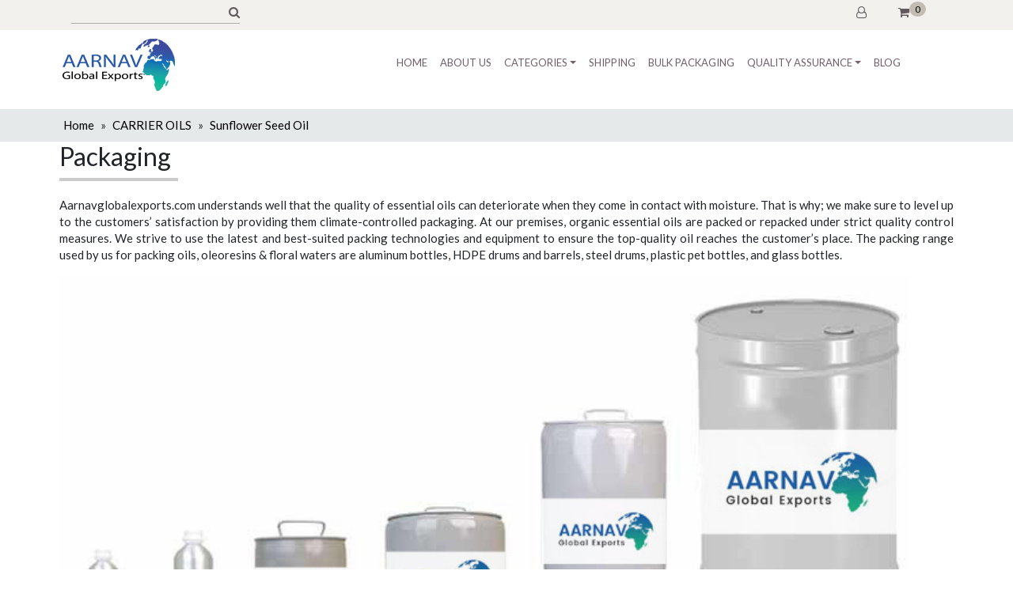

--- FILE ---
content_type: text/html; charset=utf-8
request_url: https://www.aarnavglobalexports.com/Packaging/63
body_size: 3435
content:
<!DOCTYPE html>
<html>
<head>
    <meta charset="utf-8" />
    <meta name="viewport" content="width=device-width, initial-scale=1.0,shrink-to-fit=no">
    <title>Sunflower Seed Oil - Bulk Sunflower Oil Wholesale at aarnavglobalexports.com</title>
    <meta name="description" content="Aarnav Global Exports is one of the top leading Sunflower Seed Oil Suppliers at Wholesale Prices in entire world at very affordable price. " />
    <meta name="keywords" content="Bulk Sunflower Oil, Bulk Sunflower Oil Wholesale, Sunflower Seed Oil, Sunflower Seed Oil supplier, Sunflower Seed Oil manufacturer, Buy Sunflower Carrier Oil Online, Carrier Oils Manufacturer" />
    <link rel="canonical" href="https://www.aarnavglobalexports.com/Packaging/63" />
    <link rel="stylesheet" href="/resources/css/bootstrap.min.css">
    <link rel="stylesheet" href="/resources/css/style.css">
    
    <link rel="stylesheet" href="https://stackpath.bootstrapcdn.com/font-awesome/4.7.0/css/font-awesome.min.css">
    <script async src="https://www.googletagmanager.com/gtag/js?id=G-FVXZG1QQD5"></script>
    <script>
        window.dataLayer = window.dataLayer || [];
        function gtag() { dataLayer.push(arguments); }
        gtag('js', new Date());

        gtag('config', 'G-FVXZG1QQD5');
    </script>

</head>
<body>
    <div class="top-gray-strip">
    <div class="container">
        <div class="col-md-12">
            <div class="row">
                
                <div class="col-md-8 col-sm-6 col-8 TopSearch">
                    <div class="SearchBox"> <input type="text" id="txtSearch">  <span id="btnSearch" onclick="window.location = '/home/productsearch?Search=' + $('#txtSearch').val()"> <i class="fa fa-search"></i></span></div>

                </div>
                <div class="col-md-4 col-sm-6 col-4">
                    <ul>
                            <li><a href="/customer/login"><i class="fa fa-user-o" title="Login"></i></a></li>

                        <li><a href="/checkout"><i class="fa fa-shopping-cart"></i><span class="circle rounded-circle" id="CartCount">0</span></a></li>
                    </ul>
                </div>
            </div>
        </div>
    </div>
</div>

<script src="/Scripts/jquery-3.3.1.min.js"></script>
<script>
    $("#txtSearch").keypress(function (event) {
        if (event.keyCode === 13) {
            $("#btnSearch").click();
        }
    });
</script>

     <style>
        .dropdown-item:focus, .dropdown-item:hover {background-color: #ffffff;}
	.navbar-expand-md .navbar-nav .nav-link{padding-right: 0.5rem;}
    </style>

<div class="container">
    <div class="row">
        <div class="col-md-4 col-sm-8 col-9 logo"><a href="/"><img src="/resources/images/logo.png"></a></div>
        <!--Nav Start Here-->
        <div class="col-md-8 col-sm-2  col-2 text-right navi text-uppercase">

            <div class=" navbar navbar-static-top navbar-expand-md" style="margin-top:16px;">
                <div class="container">
                    <button type="button" class="navbar-toggler" data-toggle="collapse" data-target=".navbar-collapse">☰</button>
                            <div class="navbar-collapse collapse">
                                <ul class="nav navbar-nav">
                                    <li class="nav-item"><a href="/" class="nav-link">Home</a></li>
                                                <li class="nav-item"><a href="/company/about-us" class="nav-link" title="About Us">About Us</a></li>
                                                <li class="dropdown menu-large nav-item">
                                                    <a href="#" class="dropdown-toggle nav-link" data-toggle="dropdown">Categories</a>
                                                    <ul class="dropdown-menu megamenu">
                                                        <div class="row">

                                                                    <li class="col-md-6 dropdown-item">
                                                                        <ul>
                                                                                        <li><a href="/essential-oils" class="eft">Essential oils</a></li>
                                                                                        <li><a href="/certified-organic-oils" class="eft">CERTIFIED ORGANIC OILS</a></li>
                                                                                        <li><a href="/organic-carrier-oils" class="eft">Organic Carrier oils</a></li>
                                                                                        <li><a href="/massage-oils" class="eft">Massage Oils</a></li>
                                                                                        <li><a href="/synergy-blends" class="eft">Synergy Blends</a></li>
                                                                                        <li><a href="/floral-absolutes" class="eft">Floral Absolutes</a></li>
                                                                                        <li><a href="/oleoresins" class="eft">OLEORESINS</a></li>
                                                                        </ul>
                                                                    </li>
                                                                    <li class="col-md-6 dropdown-item">
                                                                        <ul>
                                                                                        <li><a href="/carrier-oils" class="eft">Carrier Oils</a></li>
                                                                                        <li><a href="/cosmetic-butters" class="eft">COSMETIC BUTTERS</a></li>
                                                                                        <li><a href="/bottles-and-packagings" class="eft">Bottles and Packagings</a></li>
                                                                                        <li><a href="/exotic-oil-dilutions	" class="eft">Exotic oil Dilutions	</a></li>
                                                                                        <li><a href="/ayurvedic-herbal-oils" class="eft">Ayurvedic Herbal Oils</a></li>
                                                                                        <li><a href="/fragrance-oils" class="eft">Fragrance Oils</a></li>
                                                                                        <li><a href="/spice-oils" class="eft">Spice oils</a></li>
                                                                                        <li><a href="/hydrosols" class="eft">Hydrosols</a></li>
                                                                                        <li><a href="/organic-essential-oils" class="eft">Organic Essential Oils</a></li>
                                                                        </ul>
                                                                    </li>


                                                        </div>
                                                    </ul>

                                                </li>
                                                <li class="nav-item"><a href="/company/shipping" class="nav-link" title="Shipping">Shipping</a></li>
                                                <li class="nav-item"><a href="/company/bulk-packaging" class="nav-link" title="Bulk Packaging">Bulk Packaging</a></li>
                                                <li class="dropdown menu-large nav-item">
                                                    <a href="#" class="dropdown-toggle nav-link" data-toggle="dropdown">Quality Assurance</a>
                                                    <ul class="dropdown-menu megamenu">
                                                        <div class="row">

                                                                    <li class="col-md-6 dropdown-item">
                                                                        <ul>
                                                                                        <li><a href="/company/gcms" class="eft">GCMS</a></li>
                                                                                        <li><a href="/company/coa" class="eft">COA</a></li>
                                                                                        <li><a href="/company/optical-rotation" class="eft">OPTICAL ROTATION</a></li>
                                                                        </ul>
                                                                    </li>
                                                                    <li class="col-md-6 dropdown-item">
                                                                        <ul>
                                                                                        <li><a href="/company/msds" class="eft">MSDS</a></li>
                                                                                        <li><a href="/company/specific-gravity" class="eft">SPECIFIC GRAVITY</a></li>
                                                                        </ul>
                                                                    </li>


                                                        </div>
                                                    </ul>

                                                </li>
                                                <li class="nav-item"><a href="/blog" class="nav-link" title="Blog">Blog</a></li>



                                    
                                </ul>
                            </div>


                </div>
            </div>

        </div>
        <!--Nav Ends Here-->
    </div>
</div>


    


<style type="text/css">
    .carousel-inner {
        width: 93% !important;
    }

    .buttontop {
        border-bottom: #e7e7e7 solid 3px;
        margin-bottom: 15px;
        padding-bottom: 5px;
    }

    .current {
        background: #950c57 !important;
        color: #fff;
    }

    input[type=radio] {
        display: none;
    }
</style>
<div class="breadcrum">
    <div class="container"><a href="">Home</a> »  <a href="/carrier-oils">CARRIER OILS </a> » <a>Sunflower Seed Oil </a></div>
</div>
<!--content area start here-->
<div class="container">
    <div class="del-cont">
        <div>
            <div class="des-box det-mar">
                <a name="Packaging"></a>
                <h2>Packaging </h2>
                <div class="det-bor"></div>
                <p>
                    Aarnavglobalexports.com understands well that the quality of essential oils can deteriorate when they come in contact with moisture. That is why; we make sure to level up to the customers’ satisfaction by providing them climate-controlled packaging. At our premises, organic essential oils are packed or repacked under strict quality control measures. We strive to use the latest and best-suited packing technologies and equipment to ensure the top-quality oil reaches the customer’s place.

                    The packing range used by us for packing oils, oleoresins & floral waters are aluminum bottles, HDPE drums and barrels, steel drums, plastic pet bottles, and glass bottles.
                </p>
                <img src="/resources/images/packaging.jpg" class="img-respo">
            </div>
        </div>
    </div>
    <!--Our Credentials-->

</div>


    <footer>
    <div class="footergray">
        <div class="container">
            <ul>
                <b> OIls</b>
                <li><a href="/essential-oils">Natural Essential Oils</a></li>
                <li><a href="/carrier-oils">Carrier Oils </a></li>
                <li><a href="/floral-absolutes">Floral Absolute Oils</a></li>
                <li><a href="/cosmetic-butters">Cosmetic Butters</a></li>
                <li><a href="/spice-oils">Spice Oils</a></li>
                <li><a href="/hydrosols">Hydrosols</a></li>
                <li><a href="/exotic-oil-dilutions">Exotic Oil Dilutions</a></li>
                <li><a href="/certified-organic-oils">Certified Organic Oils</a></li>
            </ul>

            <ul>
                <b> Company</b>
                <li><a href="/company/about-us">About US</a></li>
                
                <li><a href="/company/research-development">Research and Development Depart.</a></li>
                <li><a href="/company/environmental">Environmental care and concern</a></li>
                <li><a href="https://www.aarnavglobalexports.com/blog">Blogs</a></li>
            </ul>

            <ul>
                <b>Quality Assurance</b>
                <li><a href="/company/gcms">GCMS</a></li>
                <li><a href="/company/coa">COA</a></li>
                <li><a href="/company/msds">MSDS</a></li>
                <li><a href="/company/optical-rotation">Optical Rotation</a></li>
                <li><a href="/company/specific-gravity">Specific gravity</a></li>
            </ul>

            <ul>
                <b>Packaging & Shipping</b>
                <li><a href="/company/bulk-packaging">Bulk Packaging</a></li>
                <li><a href="/company/private-packaging">Private packaging</a></li>
                <li><a href="/company/dhl">DHL</a></li>
                <li><a href="/company/ups">UPS</a></li>
                <li><a href="/company/tnt">TNT</a></li>
                <li><a href="/company/ocean-fright">Ocean Fright</a></li>
            </ul>
        </div>
    </div>

    <div class="footerbottom">
        <div class="container">
            <div class="row text-center">
                <div class="col-md-12 ftlink"><a href="/">HOME</a>  <a href="/company/about-us">About Us</a>  <a href="/company/contact">Contact Us</a>  <a href="/company/shipping">Shipping</a><br></div>
                <div class="col-md-12">
                    <div class="socialicon"><a href="https://www.facebook.com/Aarnav-Global-Exports-107038274879826"><i class="fa fa-facebook rounded" aria-hidden="true"></i></a></div>
                    <div class="socialicon"><a href="https://twitter.com/GlobalAarnav/"><i class="fa fa-twitter" aria-hidden="true"></i></a></div>
                    <div class="socialicon"><a href="https://www.instagram.com/aarnavglobal/"><i class="fa fa-instagram" aria-hidden="true"></i></a></div>
                    <div class="socialicon"><a href="https://www.youtube.com/channel/UCG3mqjXVAM0HfdrdA3uATOA"><i class="fa fa-youtube-play" aria-hidden="true"></i></a></div>
                </div>
                <div class="col-md-12 text-center">Copyright @ 2026 Aarnav Global Exports</div>
            </div>
        </div>
    </div>
</footer>

    
    <script src="https://ajax.googleapis.com/ajax/libs/jquery/3.4.1/jquery.min.js"></script>
<script src="https://maxcdn.bootstrapcdn.com/bootstrap/4.3.1/js/bootstrap.min.js"></script>
<script src="/resources/js/custom/global.js"></script>

    

    <script src="/resources/js/jquery.fancybox.js"></script>
<script src="/resources/js/custom/productdetail.js"></script>

<script defer src="https://static.cloudflareinsights.com/beacon.min.js/vcd15cbe7772f49c399c6a5babf22c1241717689176015" integrity="sha512-ZpsOmlRQV6y907TI0dKBHq9Md29nnaEIPlkf84rnaERnq6zvWvPUqr2ft8M1aS28oN72PdrCzSjY4U6VaAw1EQ==" data-cf-beacon='{"version":"2024.11.0","token":"2ff50a30250f448c86211e31f69ae551","r":1,"server_timing":{"name":{"cfCacheStatus":true,"cfEdge":true,"cfExtPri":true,"cfL4":true,"cfOrigin":true,"cfSpeedBrain":true},"location_startswith":null}}' crossorigin="anonymous"></script>
</body>
</html>


--- FILE ---
content_type: text/css
request_url: https://www.aarnavglobalexports.com/resources/css/style.css
body_size: 7484
content:
@charset "utf-8";
/* CSS Document */
@import url(https://fonts.googleapis.com/css?family=Lato);
/* https://fonts.googleapis.com/css2?family=Lato&display=swap*/

body{font-family: 'Lato', sans-serif; font-size:15px; padding:0px; margin:0px; line-height: 1.4;}
.top-gray-strip{ background:#f3f1ee; padding:5px 0px; box-sizing:border-box; margin-bottom:0px;}
.SearchBox {
    display: inline-block;
  border-bottom: #afabaa solid 1px;
   padding: 0px 0px 3px 5px;
margin: 0px 0px 3px 0px;
}
.SearchBox .fa{font-size: 15px!important;}
.SearchBox input{ background: none; border: none; padding: 0px 15px 0px 6px; }
.SearchBox input:focus { background-color: transparent;  border: none;  outline: none;}
.top-gray-strip ul{ margin:0px; padding:0px; width:auto; float:right} .mar{ margin:12px 0px;}
.top-gray-strip li{ list-style:none; float:left; padding:0px 20px; box-sizing:border-box; text-align:right; position:relative }
.top-gray-strip a{ color:#554835; font-size:12px; padding-right:0px;}
.top-gray-strip .fa{ font-size:15px; color:#605a5e; cursor: pointer}
.circle{ background:#c2bcb2; padding:2px 7px; box-sizing:border-box; color:#000; font-size:12px; margin-top:-10px; position:relative; top:-5px}
.mid-slider-box{ width:100%; float:left; margin-top:10px;}
.carousel-item {background: no-repeat center center scroll; -webkit-background-size: cover;
  -moz-background-size: cover;-o-background-size: cover; background-size: cover;}
.pdn{ padding:15px;} .pdn-l{ padding-left:0px;}  .pdn-r{ padding-right:0px;}
.mid-slider-box .carousel-item { margin-right:0px;}
.mid-slider-box .col-md-4{ padding:0px;}
.mid-slider-box .carousel-control-prev{top:-100px;  opacity:10;left:-100px}
.mid-slider-box .carousel-control-next {top:-100px; opacity:10; right:-100px }
.panel-cont{ display:block; margin:18px 0px;}
.panel-readmore{ text-align:center; padding:8px 10px; box-sizing:border-box; border:#505050 solid 1px; width:40%; margin:auto; text-transform:uppercase}
.mid-slider-box .panel-thumbnail{ position:relative}
.whitestrip{ width:100%; background: rgba(255, 255, 255, 0.8); display:block; color:#000; padding:8px 0px; text-align:center; position:absolute; top:30%; font-size:30px; text-transform:uppercase}
.mid-slider-box .carousel-control-next-icon { background-image:url(../images/next-icon.png);}
.mid-slider-box .carousel-control-prev-icon { background-image:url(../images/pre-icon.png);}
.mid-border{ width:94%; float:left; background:url(../images/border.png) repeat-x; padding-bottom:30px; position:relative; text-align:center}
.borderimg { position: absolute; text-align: center;display: block; bottom: -23px; z-index: 100;  width: 100%;}
.mar-bt{ margin-bottom:15px;  }
.postirel{ position:relative; width:100%; float:left}
.heading{ color:#938592; font-size:28px; margin-bottom:15px}
.bordermidsec{ border:#efefef solid 5px; width:100% }
.prod-head{ font-size:20px; color:#4a5154; margin-top:20px} .pricemidsec{ color:#850f50; font-size:24px;}
.viewmore a{ color:#6d0957; font-size:14px;}
.midbanner{ width:100%; float:left; margin:25px 0px}
.midgraybg{ background:#f3f1ee; padding: 25px 20px 25px; box-sizing:border-box;} 
.midgraybg p{ font-size:14.5px; margin: 10px 0px 17px; }
.exploremore{ display:block; margin: 33px 0px 8px;}
.exploremore a{ color:#501033;  border-bottom: #501033 solid 1px; padding-bottom:2px; background: url(../images/arrow.png) no-repeat right; padding-right: 15px; }
.imgwid {  width: 100%; border: #d9ddde solid 1px;}
.sidebox{ width: 110px; height: 85px;  }
.exploremore a:hover{ text-decoration: none; }
.midgraybg .head2 { font-size: 20px;  color: #4f3919;  text-overflow: ellipsis;  white-space: nowrap;  overflow: hidden;   margin-bottom: 24px;}
.head2{ font-size:20px; color:#4f3919;}  .head3{color:#6f7575; display:block; margin-top:35px; font-size:24px; margin-bottom:5px; }
.borderbt{ border-bottom:#e3e4e4 solid 2px; width:35%; display:inline-block; margin-bottom:18px;}
.midsection{ width:100%; float:left; margin:20px 0px;} .pdcont{ padding-left:30px; box-sizing:border-box; overflow: scroll; height: 332px;} .midsection{ text-align:justify}
.pdcont-rt { padding-right: 40px; box-sizing: border-box; overflow: scroll; height: 332px;}
.top-box{width:100%; float:left; padding: 40px 0px 50px 0px;  background-image:url(../images/bg-1.jpg);  background-repeat: no-repeat; background-size: contain;  }
.top-box ul{ margin:0px; padding: 30px 55px; box-sizing: border-box; display: flex;   justify-content: flex-start; flex-wrap: wrap;   height: 720px; overflow:hidden}
.top-box ul:hover {overflow-y: scroll; height: 720px; }
.top-box li{ list-style: none; width: 22%; margin: 0px 1.1% } .top-box li img{ width: 100% }
.testimonial-carousel .carousel-control.left::before { content: "\2039";}
.testimonial-box{ width:100%; float:left; }
.item{ float:left}
.navbar-dark .navbar-brand { color:#6f6269}
.pd{ padding: 10px; }
.mid-container{ width: 1160px; margin: auto; padding: 0px 20px; box-sizing: border-box; margin-top: 16px; }
.text-heading{ color: #938592; font-size: 24px; margin-bottom: 11px; display: block; }

.text-heading1{ color: #938592; font-size: 24px; margin-bottom: 10px;  }
.img-responsive{ width: 100%; }  .rela{ position: relative; }
.img-responsive img{ width: 100%; }
.menu-large {position: static !important;} .nav-link { color:#715f69; font-size:13px;}  .nav-link:hover{ background:#9b5989; padding:8px 10px;}
.megamenu {padding: 20px 20px;width: 100%;}
.navbar-expand-md .navbar-nav .nav-link {padding-right: 1rem; padding-left: .5rem;}
.megamenu > div > li > ul { padding: 0; margin: 0;}
.megamenu > div > li > ul > li {list-style: none;}
.megamenu .card { outline: none;} .megamenu .card:hover,
.megamenu .card:focus { outline: 1px solid #000;}
.megamenu > div > li > ul > li > a {display: block; padding: 3px 20px;clear: both;font-weight: normal; 
  line-height: 1.428571429;color: #333333;white-space: normal; font-size:12px;}
.megamenu .show{ background:#000}  .megamenu > div > li > ul > li > a:hover,
.megamenu > div > li > ul > li > a:focus {text-decoration: none; color: #fff; background-color: #9b5989;}
.megamenu.disabled > a,
.megamenu.disabled > a:hover,
.megamenu.disabled > a:focus {color: #999999;}
.megamenu.disabled > a:hover,
.megamenu.disabled > a:focus { text-decoration: none;background-color: transparent;background-image: none; filter: progid: DXImageTransform.Microsoft.gradient(enabled=false);
  cursor: not-allowed;}
.megamenu.dropdown-header {color: #428bca; font-size: 18px;}
.col-img1 {width: 45%; float: left; position: relative;  margin-right: 3%;}
.col-img2 img{ width:65%; }

.col-text-bg {
    position: absolute;
    margin-top: 70%;
    width: 100%;
    float: left;
    background-color: rgba(255, 255, 255, .7);
    padding: 10px 10px;
    text-align: right;
}
.col-img1 img { width: 100% }
.ft-30{ font-size: 30px; }
.pricepur, .view-more{ color: #6d0957; font-weight: bold; font-size: 15px; } 
.view-more{ text-transform: uppercase; margin-left: 10px; }
.view-more a{ color: #6d0957; text-decoration: underline; }

.logo{ margin-bottom: 12px; margin-top: 10px;}

.carousel .media {position: relative;padding: 0 0 0 20px;}
.carousel .media img {width: 75px;height: 75px;display: block;border-radius: 50%;}
.carousel .testimonial-wrapper {  padding: 0 10px;}
.carousel .testimonial {color: #000; position: relative;  padding: 35px 30px; background: #f3eef0; 
  border: 1px solid #efefef; border-radius: 3px;margin-bottom: 15px;box-sizing:border-box;font-size:14px;}
.carousel .testimonial::after {
  content: ""; width: 15px; height: 15px; display: block; background: #f1f1f1; border: 1px solid #efefef; 
  border-width: 0 0 1px 1px; position: absolute; bottom: -8px; left: 46px;transform: rotateZ(-46deg);}
.carousel .star-rating li { padding: 0 2px;}
.carousel .star-rating i {font-size: 16px; color: #ffdc12;}
.carousel .overview {padding: 3px 0 0 15px;}
.testimonial-box .carousel-indicators li{ background:#dfd4da; border-bottom:#dfd4da solid 2px; border-top:#dfd4da solid 2px; width: 107px;}
.testimonial-box .col-sm-6{ padding:0px;}
.testimonial-box .overview{ background:#f8f4f4; padding:10px 20px; box-sizing:border-box; display:inline-block; width:40%; float:right}
.testimonial-box .carousel-indicators {bottom: -51px;}
.OurCredentials{ width:100%; float:left; position:relative; margin:80px 0px 20px} 
.OurCredentials b{ transform: rotate(270deg);position: absolute;transform-origin: 0 0; top:258px; bottom:0px; box-sizing:border-box; font-size:45px; color:#9b5989; text-align: center}
.OurCredentials .col-md-3{ width:21%; float:left; max-width:20.5555%;}
.footergray{ width:100%; float:left; background:#f2f2f2; padding:40px 0px 20px; margin-top:40px;}
.footergray ul{ margin:0px; padding:0px; width:25%; float:left} .footergray ul b{ text-transform:uppercase; border-bottom:#afafaf solid 1px; display:block; width:85%; padding-bottom:5px; margin-bottom:15px;}
.footergray li{ list-style:none; line-height:30px; } 
.footergray li a{ color:#6f7575; text-decoration:none; font-size:13px; text-transform:uppercase}
.footerbottom{ width:100%; float:left; }  .footerbottom .fa{ font-size:18px; color:#6e6f71;}
footer{ width:100%;  position: relative;}  .ftlink a{ color:#92457d; text-transform:uppercase; padding:10px; display:inline-block}
.socialicon{ padding:8px 10px 5px 10px; border:#333 solid 1px; width:38px; margin-right:20px; 
  display:inline-block; border-radius:50%; margin-bottom:10px;}
  
.breadcrum{ width: 100%; float: left; background: #e6e9e9; padding:10px 0px; margin-top: 10px;  }
.breadcrum a {color:#000000; padding:0px 5px; text-decoration: none; }



/*****gallery page*****/
.gallery-header{ width: 100%; float: left; position: relative; background: url(../images/gallery-bg.jpg) no-repeat;
 background-size: cover; padding: 25px 0px; color: #fff; margin-top: 20px; }
.gallery-content-top{  width: 100%; float: left; text-align: center;  }
.gal-container{ width: 100%; float: left; background: #f3f1ee; padding: 20px 0px; }
.gal-lt{ width: 24%; float: left; background:#fff; padding: 0px 12px 30px 12px;}
.gal-rt{ width: 74%; float: right; }

.card-body ul{ margin:0px; padding: 0px;  }
.card-body li{ list-style: none; line-height: 32px; }
.card-body li:before{ content: "-"; padding-right:10px;  }
.pad-li{ padding: 15px 0px; display: block; border-bottom: #e1dde0 solid 1px !important; }
.md-accordion .card .fa-angle-down { float: right;}
.fa-angle-down:before {content: "\f107";}
.accordion > .card > .card-header { background: #fff }
.card-body {padding: 1rem; background:#f8f4ee; }

.gal-product{ width: 100%; display: block;  }
.gal-product ul{ margin:0px; padding: 0px; display: flex; flex-direction: row; justify-content: space-between; flex-flow: wrap;  }
.gal-product li{ width: 32%; padding: 20px 15px 50px 15px; list-style: none; background:#fff; margin-bottom: 15px  }
.imgbox{ width: 100%; display: block; }
.gal-product li img{ width: 100%; }
.gal-head{ display: block; text-align: center;  color: #401f56; text-transform: uppercase; font-size: 15px; margin-bottom: 10px;}
.gal-product p{ font-size: 13px; line-height: 22px; }
.readmore{ background: #950c57; color: #fff; border-radius: 25px; padding: 8px 20px; }
.gal-content{ width: 100%; float: left; margin-top:15px; border-top: #a32380 solid 1px; padding-top: 18px;  }
.gal-content h2, h3, h4{ color: #a32380; font-size:18px; }


/*detail page*/
.detail-mid{ width: 100%; float: left; background: #f5f6f6; padding:25px 0px; margin-bottom: 22px; }
.top-mid-lt{ width:47%; float: left; position: relative; }
.top-mid-rt{width:50%; float: right;}
.top-mid-rt h1{ font-size: 28px; color: #4a4b4b; margin-bottom: 0px; }
.pd-name{ color: #5f572e; font-size: 15px; font-style: italic; }
.sku{ color: #79766f; font-size:15px; margin:12px 0px;  }
.price{ font-size: 28px; color: #564d40; margin-bottom: 10px;  }
.quantity-block{ width:100%; float: left; margin:15px 0px;  }
.quantity-arrow-minus, .quantity-arrow-plus { cursor: pointer; font-size: 20px; padding: 5px 5px; width: 40px; box-sizing: border-box; 
  background: #fff; border: none; outline: none;}
.quantity-num { font-size: 20px; padding: 5px 10px; outline: none; width: 62px; background: #fff; border: none; } 
quantity-block input[type="number"]::-webkit-inner-spin-button {-webkit-appearance: none;  -moz-appearance: none;  appearance: none; margin: 0;}
.quantity-block input[type="number"]::-webkit-outer-spin-button {-webkit-appearance: none;-moz-appearance: none; appearance: none; margin: 0;}
.quantity-block input[type="number"] {-moz-appearance: textfield;}
.select-size{ width: 100%; float: left; color: #5c3d4c; margin:35px 0px; }
.select-size ul{ margin:0px; padding:0px; }
.select-size li{ list-style: none; float: left; border-radius:25px; margin-right: 15px; margin-top: 8px;
 cursor: pointer;  border: #850c4e solid 1px; background:#fff; padding:5px 10px;   }
.addtoCart{ background:#dcd6ce; width: 49%; margin-right: 8px;  float: left; color: #3f0521; cursor: pointer; border:none }
.buynow{ background: #950c57; width: 49%; float: left; color: #fff; cursor: pointer; border:none }
.bt-pd{ padding: 10px 0px; font-weight:bold;  }
.del-cont{ width: 100%;  display: flex;flex-direction: row; justify-content: space-between; } 
.del-cont .col-md-3 { width: 27%;}
.del-cont-lt{ width: 63%;  }
.overviewbox{ width: 100%; float: left; }
.del-cont-lt h2{ font-size: 26px; }
.det-mar{ margin-bottom: 30px;  }
.overviewbox table{ line-height: 32px;  }
.des-box{ width: 100%; float: left;}
.des-box p{ text-align: justify; }
.det-bor{ border-bottom:#ccc solid 4px; width: 150px; margin-bottom: 20px;   }
.pro-info{ width: 100%; float: left; }
.pro-table{ width: 100%; float: left; background: #f8f8f8;  }
.pro-table td{ padding: 15px;  border: #b7b7b7 solid 1px; }
.det-mid-banner{ width: 100%; float: left; }  .det-mid-banner img{ width: 100%; }
.uses-box{ width: 100%; float: left;  border-radius: 35px 35px 0px 0px; border: #b4a7b7 solid 1px; 
  padding: 122px 0px 35px 15px; position: relative; margin-top: 40px; }
.uses-heading{ width: 100%; position: absolute;  top: -58px; left: 0%;}
.useshead{ position: absolute; width: 100%; text-align: center; }
.headname{ color: #5c4560; font-size: 26px; width: 100%; position: absolute;  text-align: center; margin-top: 122px; right:0%; }
.headname1{ color: #5c4560; font-size: 26px; width: 100%; position: absolute;  text-align: center; margin-top:98px; right:0%; }
.benifitsbox{ width: 100%; float: left; margin: 80px 0px 30px 0px; padding: 80px 40px 20px 40px;  }
.headingsm{  font-size: 18px; color: #845f8c; display: block; margin-bottom: 5px;  }
  .uses-box ul{ margin: 0px; padding: 10px 35px; margin-top: 33px; width: 33%; float: left; background: url(../images/border-use.jpg) no-repeat right;  }
  .uses-box li{ margin: 0px; padding: 10px 0px;  width: 95%;  list-style: none;  }
 .uses-box b{ color: #513b55; font-size: 18px;  }
 .bg-none{ background: none !important; }
 .historybox{ width: 100%; float: left; background: #706557;  padding: 30px 30px; border-radius: 20px;  box-sizing: border-box; color: #fff; }
.Cert-baaner{ width: 100%; float: left; }
.Cert-baaner img{ width: 20%; margin-right: 5px;}
.addressdetail{ width: 100%; float: left; background: #6b4772;   padding: 30px 30px; border-radius: 20px; color: #fff}
.paymentmode{display: block; border: #a8a8a8 solid 1px; padding: 10px;  border-radius: 20px;}
.paymentmode ul{ padding: 0px; margin: 0px;  }
.paymentmode li{ list-style: none; display: inline-block; width: 18%  }
.paymentmode li img{ width: 100%; }
.ft20{ font-size: 20px; display: block; margin-bottom:8px  }
.faqbox{ width: 100%; float: left; }
.faqbox ul{ padding: 0px; margin: 0px }
.faqbox li{ background: #f7f5f7; list-style: none; padding: 20px 20px; margin: 0px; box-sizing: border-box; margin-bottom: 15px; }
.faqbox h4{ font-size: 16px; color: #4c0c58; }
.proceedbut{ width:300px; float:left;  background:#6d0957; padding:10px 10px 15px; text-align:center; font-size:20px; color:#fff }
.proceedbut a {  color:#fff; text-decoration:none }
    .del-cont-rt {  width: 30%;} 
.rt-delbox{ width: 100%; float: left; background: #f8f6f5; padding: 20px 30px; box-sizing: border-box;  }
.rt-delbox ul{ margin: 0px; padding: 0px;  }
.rt-delbox li{ background: url(../images/list.png) no-repeat; list-style: none; line-height: 26px;  margin:0px; padding-left: 35px; margin-bottom: 15px;  }
.rt-offerbanner{ width: 100%; float: left; margin: 20px 0px;  }
.rt-offerbanner img{ width: 100% }
.related-pro-del{ width: 100%; position:sticky; top: 0px; display:block; clear: both;  }
.related-pro-del ul{ margin: 0px; padding: 0px; }
.related-pro-del li{ border-bottom:#e9eaec solid 4px; display: inline-block;  margin-bottom: 14px; 
  width: 46%; padding: 5px; text-align: center; color: #2e261b; box-sizing: border-box;  list-style: none; margin-right: 3%; }
.related-pro-del li img{ width: 100%; }
.proname-del{ color: #401f56; font-size: 15px; }
.buttontop .col-md-3{ float: left; padding: 0px; width: auto; margin-right: 65px; margin-bottom: 0px !important;  padding-bottom: 10px !important;  }
.card { border: none; word-wrap: normal !important; }
.controls-top{ width: auto; float: right; }
.controls-top .carousel-inner { border-bottom: #e7e7e7 solid 3px; width: 100%;  }
.card a{ color: #656161; font-weight: normal; text-decoration: none; font-size: 17px;  letter-spacing: 0.2px;}
.controls-top .carousel-inner { width: 93% !important;  }

.previews {margin-right: 10px;}
.gallery .previews, .gallery .full, .gallery .desc {float: right;width: 17%;}
.full  { margin-right: 0px;  }
.previews img{ width: 100%; }
.gallery .desc, .gallery .full {width: 80%; font-size: 12px;}
.gallery .desc h2 {margin-top: 0;}
.gallery .previews a {display: block; margin-bottom: 10px;}
.gallery .full img:hover {cursor: pointer;}
.clearfix:after {content: "."; visibility: hidden; display: block; height: 0; clear: both;}
.full { width: 100%; } .full img{ width: 100% }

.img-respo{ width: 95%;  }
.fancybox-skin{ display: none; }
.bg-box{ width: 100%; float: left;  padding: 25px 0px; font-size: 14px; margin-top: 13px; border-top: #ccc solid 1px}
.bg-box h1{ text-align: center; font-size: 30px; margin-bottom: 16px;}
.cartmid{ width: 100%; float: left; background: #f7f7f7; padding: 20px 0px; margin-top: 25px  }
.cart-1{ width: 35%; float: left; }
.cart-2{ width: 15%; float: left; }
.cart-3{ width: 15%; float: left; }
.cart-4{ width: 15%; float: left; }
.txt-left{ text-align: left; }
.txt-right{ text-align: right; }

.remove{ padding: 5px 10px; border: #ccc solid 1px; display: inline-table; margin-top: 15px;cursor:pointer; }
.shippingbox{ width: 100%; float: left; }
.pro-img{width: 35%; float: left; }
.pro-price{width: 35%; float: left; }
.pro-qty{ width: 15%; float: left;  }
.pro-qty input{ width: 75px; border: #ccc solid 1px; padding: 7px; }
.pro-total{ width: 15%; float: left; text-align: right; }
.bottombt{ width: 100%; float: left; text-align: center; }
.full-wid { width: 100%; float: left;}
.reg-box-1 { width: 100%; float: left; margin-top: 10px; color: #4d4f50;}
.reg-head { width: 100%; float: left; border-bottom: #d4dcd3 solid 1px; padding-bottom: 11px;  margin-bottom: 25px;}
.ft-lt { float: left;}
.lg-20 { font-size: 22px;}
.text-right { text-align: right;}
.ft-12 { font-size: 12px;}
.lg-red { color: #b40904;}
.wid-50 {  width: 45%; float: left;}
.reg-box-m { width: 100%;  float: left; margin-bottom: 20px;}
.reg-box-30 { width: 30%; float: left;  text-align: left;}
.reg-box-70 {  width: 60%; float: right;}
.selectbox { padding: 8px 10px; width: 90%; border: #ccc solid 1px;}
.lg-green-bt {background: #970572; border: none; color: #fff;  font-size: 16px; text-transform: uppercase; padding: 9px 80px; border-radius: 8px; letter-spacing: 1px;
}
.lg-in { border: solid #ccc 1px; border-radius: 5px;  padding: 6px 10px; width: 90%; background: #fff;}
.loginouter{ width:40%; margin: auto;  }
.loginbox{ width: 100%; float: left;  padding: 15px; box-sizing: border-box;   box-shadow: 0 0 3px #b4b4b4;   }

.nameinput-box { width: 100%; float: left;}
.nameinput-box input {width: 100%;border: none; padding: 15px 0px; box-sizing: border-box; border-bottom: #7d8a89 solid 1px;
 background: none; margin-bottom: 22px;}
.cont { float: left; padding: 10px 50px; box-sizing: border-box; width: 100%;}
.continue-shopping { width: 100%; background: #970572; padding: 10px 0px; text-align: center;  border: none; color: #fff; font-size: 16px; cursor: pointer;}
.or { width: 100%; float: left; text-align: center; font-weight: bold; margin: 10px 0px; color: #3e1c0c;}
.signup-txt { width: 100%; float: left; text-align: center;  margin: 10px 0px; font-weight: bold;}
.cont h2 { font-size: 18px; text-align: center; color: #99528b;}
.add-in { border: solid #ccc 1px; border-radius: 5px; padding: 10px 10px; width: 90%; background: #fff; margin-top: 8px;}
.add-box-70 { width: 100%; float: left;}
.add-box-20{ width: 100%;  float: left;}
.add-box-1 { width: 100%;  float: left; margin-bottom: 15px;}
.back-btn {background: #fff; text-transform: uppercase; border-radius: 5px; padding: 6px; width: 100px; cursor: pointer; font-size: 16px; 
  letter-spacing: 1px}

.contentpage{ width: 100%; float: left; border-top: #eceeef solid 2px; padding-top: 15px; margin-top: 10px }
.notfoundpage{ width: 80%; margin: auto; font-size: 18px; padding-top: 30px; }
.notfoundpage p{ margin-bottom: 0px;   }
.notfoundpage h1{ font-size: 100px; }
.ft-48{ font-size:43px; color: #b85d8f;  }
.notfoundpage ul{ margin: 0px; padding: 0px; }
.notfoundpage li{ margin-left: 20px; font-size: 16px; line-height: 25px;  }

.nav-link {
    display: inline-block;
    vertical-align: middle;
    -webkit-transform: perspective(1px) translateZ(0);
    transform: perspective(1px) translateZ(0);
    box-shadow: 0 0 1px rgba(0, 0, 0, 0);
    position: relative;
    background: #950c57;
    -webkit-transition-property: color;
    transition-property: color;
    -webkit-transition-duration: 0.3s;
    transition-duration: 0.3s;
}

    .nav-link:before {
        content: "";
        position: absolute;
        z-index: -1;
        top: 0;
        bottom: 0;
        left: 0;
        right: 0;
        background: #fff;
        -webkit-transform: scaleX(1);
        transform: scaleX(1);
        -webkit-transform-origin: 50%;
        transform-origin: 50%;
        -webkit-transition-property: transform;
        transition-property: transform;
        -webkit-transition-duration: 0.3s;
        transition-duration: 0.3s;
        -webkit-transition-timing-function: ease-out;
        transition-timing-function: ease-out;
    }

    .nav-link:hover, .nav-link:focus, .nav-link:active {color: white;}
    .nav-link:hover:before, .nav-link:focus:before, .nav-link:active:before {-webkit-transform: scaleX(0); transform: scaleX(0);}

.eft {
    display: inline-block;
    vertical-align: middle;
    -webkit-transform: perspective(1px) translateZ(0);
    transform: perspective(1px) translateZ(0);
    box-shadow: 0 0 1px rgba(0, 0, 0, 0);
    position: relative;
    background: #950c57;
    -webkit-transition-property: color;
    transition-property: color;
    -webkit-transition-duration: 0.3s;
    transition-duration: 0.3s;
}

    .eft:before {
        content: "";
        position: absolute;
        z-index: -1;
        top: 0;
        bottom: 0;
        left: 0;
        right: 0;
        background: #fff;
        -webkit-transform: scaleX(1);
        transform: scaleX(1);
        -webkit-transform-origin: 50%;
        transform-origin: 50%;
        -webkit-transition-property: transform;
        transition-property: transform;
        -webkit-transition-duration: 0.6s;
        transition-duration: 0.6s;
        -webkit-transition-timing-function: ease-out;
        transition-timing-function: ease-out;
    }

    .eft:hover, .eft:focus, .eft:active {color: white; }
        .eft:hover:before, .eft:focus:before, .eft:active:before {  -webkit-transform: scaleX(0); transform: scaleX(0);}

@media (max-width: 1180px) {
.mid-container { width: 100%; }
.prod-head {font-size: 18px; margin-top:5px; }
.pricemidsec { font-size: 20px; }
.bordermidsec { display: none; } 
.head3 { font-size: 21px; margin-top: 0px; }
.sidebox{ display: none;  margin-top: 0px;}
.testimonial-box .overview {width: 80%;}

	.pdn-l { margin-left: 0px; margin-bottom:15px; }
.pdcont {padding-left: 11px; }
.container { width: 100%; max-width: 100%; }
.OurCredentials b { font-size: 30px; top: 161px;}
.top-mid-lt {
    width: 48%;}
}

@media (max-width: 1000px) {
.testimonial-box .overview { width: 80% !important;}
.OurCredentials img { width: 100%; }
.logo img{ width: 85%; }


}

@media (max-width: 768px) {
  .megamenu { margin-left: 0; margin-right: 0;} .megamenu > li { margin-bottom: 30px;}
  .megamenu > li:last-child { margin-bottom: 0;} .megamenu.dropdown-header { padding: 3px 15px !important; }
  .navbar-nav .open .dropdown-menu .dropdown-header { color: #fff;}
  .pdn{ padding:0px;}
  .top-gray-strip .d-none{ display: none !important; }
    .top-box ul { height:auto }
        .top-mid-lt {width: 100%;  }
.top-mid-rt {width: 100%; margin-top: 20px;}
.del-cont-lt { width: 100%; }
.del-cont-rt { width: 100%; }
.del-cont {flex-direction: column;}
.col-img2 .img-responsive { width: 100%; }
}

@media (min-width: 768px) {
.carouselPrograms .carousel-inner .active,
.carouselPrograms .carousel-inner .active + .carousel-item,
.carouselPrograms .carousel-inner .active + .carousel-item + .carousel-item {display: block;}
.carouselPrograms .carousel-inner .carousel-item.active:not(.carousel-item-right):not(.carousel-item-left),
.carouselPrograms .carousel-inner .carousel-item.active:not(.carousel-item-right):not(.carousel-item-left) + .carousel-item,
.carouselPrograms .carousel-inner .carousel-item.active:not(.carousel-item-right):not(.carousel-item-left) + .carousel-item + .carousel-item {
transition: none; }
.carouselPrograms .carousel-inner .carousel-item-next,
.carouselPrograms .carousel-inner .carousel-item-prev { position: relative; transform: translate3d(0, 0, 0);}
.carouselPrograms .carousel-inner .active.carousel-item + .carousel-item + .carousel-item + .carousel-item {
 position: absolute; top: 0; right: -33.333%; z-index: -1; display: block; visibility: visible; }
    /* left or forward direction */
 .carouselPrograms .active.carousel-item-left + .carousel-item-next.carousel-item-left,
 .carouselPrograms .carousel-item-next.carousel-item-left + .carousel-item,
 .carouselPrograms .carousel-item-next.carousel-item-left + .carousel-item + .carousel-item,
.carouselPrograms .carousel-item-next.carousel-item-left + .carousel-item + .carousel-item + .carousel-item {
 position: relative; transform: translate3d(-100%, 0, 0); visibility: visible;}
 /* farthest right hidden item must be abso position for animations */
.carouselPrograms .carousel-inner .carousel-item-prev.carousel-item-right {
 position: absolute; top: 0; left: 0%; z-index: -1; display: block;  visibility: visible; }
    /* right or prev direction */
.carouselPrograms .active.carousel-item-right + .carousel-item-prev.carousel-item-right,
.carouselPrograms .carousel-item-prev.carousel-item-right + .carousel-item,
 .carouselPrograms .carousel-item-prev.carousel-item-right + .carousel-item + .carousel-item,
.carouselPrograms .carousel-item-prev.carousel-item-right + .carousel-item + .carousel-item + .carousel-item {
 position: relative;  transform: translate3d(100%, 0, 0); visibility: visible; display: block; visibility: visible;}
}

@media only screen and (max-width: 728px) {
.col-img1 { width: 100%; }
.mobile-hid{ display: none;  }
.mid-container { margin-top: 0px }
}

@media only screen and (max-width: 800px) {
.navi{ position:absolute; top:0px; z-index:10000000;}
.navbar-collapse { background:#fff} .navbar { z-index:10000000} .navbar-nav {min-width:300px}
.nav-item{ text-align:left} .navbar-expand-md .navbar-nav .nav-link {padding-right: 5rem;  padding-left: 2rem;  width: 100%;}
.dropdown-menu {min-width:300px;}

}


@media screen and (max-width:600px) {

.top-gray-strip a { padding-right: 10px;}
.top-box { background-image: url(../images/bg-mob.jpg);  background-repeat: no-repeat;  background-size: contain;}
.OurCredentials .col-md-3{ max-width: 37.556%; width: 38%; } .OurCredentials .col-md-3 img{ width: 100% }
.OurCredentials .col-md-2{ width: 100%; }
.OurCredentials b { transform: rotate(360deg); top: 0px; font-size: 20px; }
.top-box{padding: 18px 15px 30px 15px;}
	.top-gray-strip li {padding: 0px 10px;}
	  
	.SearchBox {margin: 0px 0px 3px 60px;}
.navbar {padding: 0px;}
	.top-gray-strip .col-md-4{ float: right }
.top-box ul {padding: 0px 5px;  display: block; width: 97%; white-space: nowrap; overflow: scroll;}
.top-box li { display: inline-block; width: 50%; }
.col-img1 { width: 100%; margin-bottom: 15px;  }
.text-heading {font-size: 19px;} .text-heading1 {font-size: 18px;}
.ft-30 { font-size: 18px;  }
.midbanner { margin: 0px; margin-bottom: 20px;  }
.heading { margin-top: 10px; font-size: 18px; margin-bottom: 4px }
.mobile-hid{ display: none; }
.viewmore{ display: inline-block; text-align: right; float: right; } .pricemidsec { display: inline-block; }
.pdn-r { padding-right: 15px; }
.head3 {font-size: 18px; margin-top: 7px;}
.borderbt {margin-bottom: 10px;}
.midsection { margin: 0px }
.exploremore {margin: 5px 0px 8px;}
.testimonial-box .overview { width: 100% !important; margin-bottom: 19px;}
.OurCredentials b { position: relative;  }
.OurCredentials .col-md-3 {max-width: 49%; width: 49%;}
	.OurCredentials {margin: 47px 0px 20px;}  .OurCredentials img{ margin-bottom: 15px }
.footergray {padding: 10px 0px 20px; margin-top: 10px;}
.footergray ul { width: 98%; }
.footergray ul b { margin-bottom: 3px; padding-top: 13px;  }
.ftlink a { padding: 10px 5px; font-size: 13px; }
.footerbottom {  font-size: 12px; }
.midgraybg p {margin: 5px 0px 10px;}
.img-respo{ width: 100%; }
.top-mid-lt { width: 100%; }
.top-mid-rt { width: 100%; }
.del-cont-lt { width: 100%; }
.del-cont-rt {   width: 100%;}
.det-mar {margin-bottom: 40px;}
.uses-box ul { width: 100%; margin-top: 0px; padding: 10px 30px; background: none  }
.headname { right: -19%; }
.det-mid-banner { margin-bottom: 25px }
.dis-img{ width: 100% }
div{ box-sizing: border-box; }
.gal-lt { width: 100%; float: right;} .gal-rt{ width: 100%;  margin-top:20px;  float: left;  }
.gal-product li {width: 48.4%;}
.del-cont {flex-direction: column; justify-content: flex-start;}
.related-pro-del {position:  relative;}
.full img{ width: 100%; }
.headname1 { right: 0px; padding-left: 26px;} .headname { right: 0px; padding-left: 0px;}
.wid-50 { width: 100%; }
 .previews { float: right; width: 16% !important;}
 .addtoCart { width: 48%;}
 .proceedbut { width: 100%; font-size: 18px; }
    .prod-head { margin-bottom:5px; }
 .loginouter { width:100%; }
	.SearchBox .fa  { float: right; }
	.top-gray-strip div{ padding: 0px }  .SearchBox {padding: 0px 2px 5px 0px}
	.top-gray-strip .col-md-8,.col-sm-2,.col-2{ padding-left: 0px; padding-right: 0px; }
	.top-gray-strip  { margin-bottom: 6px; overflow: hidden }
	.SearchBox input {width: 82%;}
    .loginbox {box-shadow: none;}
	.readmore {padding: 6px 12px; font-size: 14px }  
	.gal-head {text-transform: capitalize; }  .gal-product li {padding: 20px 15px 40px 15px; }
	.col-img2 img {width: 100%;}
	.midsection img{ width: 100% }  .card a { font-size: 13px; letter-spacing: 0px;}
	.buttontop .col-md-3 {margin-right: 10px;}
	.headname {font-size: 22px;} .headname1 {font-size: 22px;}
	.controls-top {width: auto; float: right; position: absolute; top: 0px;  right: 0px;}
	.buttontop { border-bottom: #e7e7e7 solid 3px; position: relative;}
	.gallery-header{ margin-top: 5px; }
	.pdcont {overflow:none; height: auto;}
    .pdcont-rt {overflow:none; height: auto;}
}
	

@media screen and (max-width:480px) {
.SearchBox {margin: 0px 0px 3px 65px;}
}
